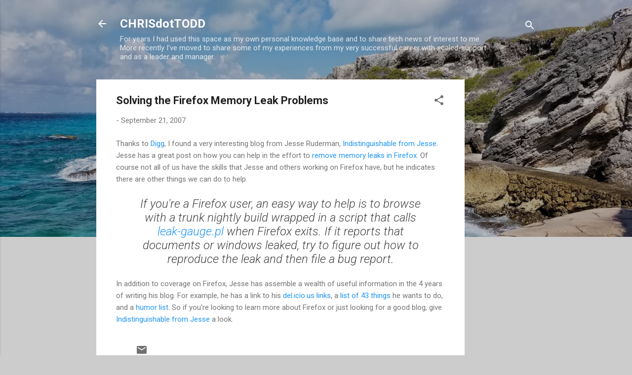

--- FILE ---
content_type: text/html; charset=utf-8
request_url: https://www.google.com/recaptcha/api2/aframe
body_size: 267
content:
<!DOCTYPE HTML><html><head><meta http-equiv="content-type" content="text/html; charset=UTF-8"></head><body><script nonce="S5Vw-Pu3JT9maSd8qX3yjA">/** Anti-fraud and anti-abuse applications only. See google.com/recaptcha */ try{var clients={'sodar':'https://pagead2.googlesyndication.com/pagead/sodar?'};window.addEventListener("message",function(a){try{if(a.source===window.parent){var b=JSON.parse(a.data);var c=clients[b['id']];if(c){var d=document.createElement('img');d.src=c+b['params']+'&rc='+(localStorage.getItem("rc::a")?sessionStorage.getItem("rc::b"):"");window.document.body.appendChild(d);sessionStorage.setItem("rc::e",parseInt(sessionStorage.getItem("rc::e")||0)+1);localStorage.setItem("rc::h",'1768721197738');}}}catch(b){}});window.parent.postMessage("_grecaptcha_ready", "*");}catch(b){}</script></body></html>